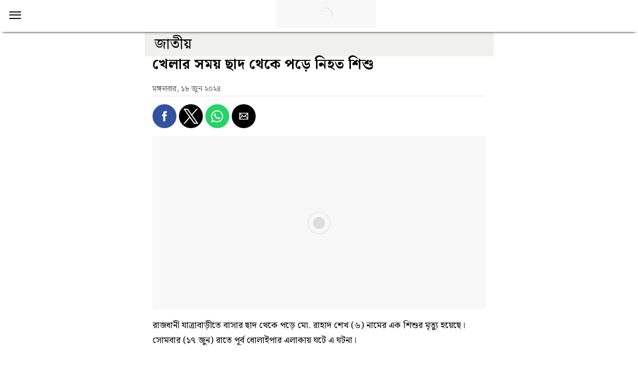

--- FILE ---
content_type: text/html; charset=UTF-8
request_url: https://www.jagonews24.com/amp/949790
body_size: 12536
content:
<!doctype html>
<html ⚡="">
<head>
	<meta charset="utf-8">
	<title>খেলার সময় ছাদ থেকে পড়ে নিহত শিশু</title>
	<link rel="canonical" href="https://www.jagonews24.com/national/news/949790">
	<meta name="viewport" content="width=device-width,minimum-scale=1,initial-scale=1">
	
	<meta name="description" content="রাজধানী যাত্রাবাড়ীতে বাসার ছাদ থেকে পড়ে মো. রাহাদ শেখ (৬) নামের এক শিশুর মৃত্যু হয়েছে। সোমবার (১৭ জুন) রাতে পূর্ব..."/>
	
	<!-- Schema.org markup for Google+ -->
	<meta itemprop="name" content="খেলার সময় ছাদ থেকে পড়ে নিহত শিশু">
	<meta itemprop="description" content="রাজধানী যাত্রাবাড়ীতে বাসার ছাদ থেকে পড়ে মো. রাহাদ শেখ (৬) নামের এক শিশুর মৃত্যু হয়েছে। সোমবার (১৭ জুন) রাতে পূর্ব...">
	
		
	<meta itemprop="image" content="https://cdn.jagonews24.com/media/imgAllNew/SM/2023March/dmc-20240618014833.jpg">
	
	<!-- Twitter Card data -->
	<meta name="twitter:card" content="summary_large_image">
	<meta name="twitter:site" content="@jagonews24">
	
	<meta name="twitter:title" content="খেলার সময় ছাদ থেকে পড়ে নিহত শিশু">
	<meta name="twitter:description" content="রাজধানী যাত্রাবাড়ীতে বাসার ছাদ থেকে পড়ে মো. রাহাদ শেখ (৬) নামের এক শিশুর মৃত্যু হয়েছে। সোমবার (১৭ জুন) রাতে পূর্ব...">
	<meta name="twitter:image" content="https://cdn.jagonews24.com/media/imgAllNew/BG/2023March/dmc-20240618014833.jpg">
	<meta name="twitter:image:alt" content="খেলার সময় ছাদ থেকে পড়ে নিহত শিশু">
	
	<!-- Open Graph data -->
	<meta property="fb:app_id" content="1186153274812460"/>
	<meta property="og:title" content="খেলার সময় ছাদ থেকে পড়ে নিহত শিশু"/>
	<meta property="og:type" content="article"/>
	<meta property="og:image" content="https://cdn.jagonews24.com/media/imgAllNew/BG/2023March/dmc-20240618014833.jpg"/>
	<meta property="og:url" content="https://www.jagonews24.com/national/news/949790"/>
	<meta property="og:description" content="রাজধানী যাত্রাবাড়ীতে বাসার ছাদ থেকে পড়ে মো. রাহাদ শেখ (৬) নামের এক শিশুর মৃত্যু হয়েছে। সোমবার (১৭ জুন) রাতে পূর্ব..."/>
	<meta property="og:site_name" content="https://wwww.jagonews24.com"/>
	<!--	<meta property="article:published_time" content="2017-01-27T20:33:24.587Z" />-->
	<!--	<meta property="article:modified_time" content="2017-01-27T20:33:24.587Z" />-->
	<link rel="shortcut icon" type="image/x-icon" href="https://cdn.jagonews24.com/media/common/jagonews24.ico"/>
	<link href="https://fonts.googleapis.com/css2?family=Noto+Serif+Bengali:wght@100..900&display=swap" rel="stylesheet">
	<meta name="mobile-web-app-capable" content="yes">
	<meta name="theme-color" content="#999999">
	<meta name="application-name" content="jagonews24.com">
	
	<meta name="apple-mobile-web-app-capable" content="yes">
	<meta name="apple-mobile-web-app-status-bar-style" content="black">
	<meta name="apple-mobile-web-app-title" content="jagonews24.com">
	
	<script async="" src="https://cdn.ampproject.org/v0.js"></script>
	
	
	<style amp-boilerplate="">body {
			-webkit-animation: -amp-start 8s steps(1, end) 0s 1 normal both;
			-moz-animation: -amp-start 8s steps(1, end) 0s 1 normal both;
			-ms-animation: -amp-start 8s steps(1, end) 0s 1 normal both;
			animation: -amp-start 8s steps(1, end) 0s 1 normal both
		}
		
		@-webkit-keyframes -amp-start {
			from {
				visibility: hidden
			}
			to {
				visibility: visible
			}
		}
		
		@-moz-keyframes -amp-start {
			from {
				visibility: hidden
			}
			to {
				visibility: visible
			}
		}
		
		@-ms-keyframes -amp-start {
			from {
				visibility: hidden
			}
			to {
				visibility: visible
			}
		}
		
		@-o-keyframes -amp-start {
			from {
				visibility: hidden
			}
			to {
				visibility: visible
			}
		}
		
		@keyframes -amp-start {
			from {
				visibility: hidden
			}
			to {
				visibility: visible
			}
		}</style>
	<noscript>
		<style amp-boilerplate="">body {
				-webkit-animation: none;
				-moz-animation: none;
				-ms-animation: none;
				animation: none
			}</style>
	</noscript>
	
	
	
	<script custom-element="amp-sidebar" src="https://cdn.ampproject.org/v0/amp-sidebar-0.1.js" async=""></script>
	<script custom-element="amp-accordion" src="https://cdn.ampproject.org/v0/amp-accordion-0.1.js" async=""></script>
	
	<script async custom-element="amp-social-share" src="https://cdn.ampproject.org/v0/amp-social-share-0.1.js"></script>
	<script async custom-element="amp-ad" src="https://cdn.ampproject.org/v0/amp-ad-0.1.js"></script>
	<script async custom-element="amp-sticky-ad" src="https://cdn.ampproject.org/v0/amp-sticky-ad-1.0.js"></script>
	<script async custom-element="amp-analytics" src="https://cdn.ampproject.org/v0/amp-analytics-0.1.js"></script>
	
	<script async custom-element="amp-iframe" src="https://cdn.ampproject.org/v0/amp-iframe-0.1.js"></script>

	
	
	
	<script type="application/ld+json">
	{
		"@context": "https://schema.org",
		"@type": "NewsArticle",
		"url" : "https://www.jagonews24.com/national/news/949790",
		"articleBody" : "রাজধানী যাত্রাবাড়ীতে বাসার ছাদ থেকে পড়ে মো. রাহাদ শেখ (৬) নামের এক শিশুর মৃত্যু হয়েছে। সোমবার (১৭ জুন) রাতে পূর্ব ধোলাইপার এলাকায় ঘটে এ ঘটনা।
নিহত শিশুর বাবা মো. রনি শেখ বলেন, রাতে আমার ছেলে বাসার ছাদে খেলার সময় হঠাৎ নিচে পড়ে যায়। আমরা দ্রুত তাকে উদ্ধার করে ঢাকা মেডিকেলে নিয়ে গেলে চিকিৎসক মৃত ঘোষণা করেন।
ঢাকা মেডিকেল কলেজ হাসপাতাল পুলিশ ক্যাম্পের ইনচার্জ (পরিদর্শক) মো. বাচ্চু মিয়া মৃত্যুর বিষয়টি নিশ্চিত করে জানান, মরদেহ হাসপাতালে মর্গে রাখা হয়েছে। বিষয়টি জানানো হয়েছে সংশ্লিষ্ট থানাকে।
কাজী আল আমিন/জেডএইচ",
		"articleSection" : "জাতীয়",
		"keywords" : "ঢামেক,মৃত্যু,ঢাকা",
		"mainEntityOfPage":{
			"@type":"WebPage",
			"name" : "খেলার সময় ছাদ থেকে পড়ে নিহত শিশু",
			"@id":"https://www.jagonews24.com/national/news/949790"
		},
		"headline": "খেলার সময় ছাদ থেকে পড়ে নিহত শিশু",
		"image": {
			"@type": "ImageObject",
			"url": "https://cdn.jagonews24.com/media/imgAllNew/BG/2023March/dmc-20240618014833.jpg",
			"height": 750,
			"width": 390
		},
		"datePublished": "01:48 AM, 18 June 2024, Tuesday",
		"dateModified": "01:48 AM, 18 June 2024, Tuesday",
		"author": {
			"@type": "Person",
			"name": "ঢামেক প্রতিবেদক"
		},
		"publisher": {
			"@type": "Organization",
			"name": "jagonews24.com",
			"logo": {
				"@type": "ImageObject",
				"url": "https://cdn.jagonews24.com/media/common/Jago-News-logo.jpg",
				"width": 350,
				"height": 60
			}
		},
		"description": "রাজধানী যাত্রাবাড়ীতে বাসার ছাদ থেকে পড়ে মো. রাহাদ শেখ (৬) নামের এক শিশুর মৃত্যু হয়েছে। সোমবার (১৭ জুন) রাতে পূর্ব..."
	}
	
	
	
	
	</script>
	<script type="application/ld+json">
	{
		"@context": "https://schema.org",
		"@type": "Organization",
		"url": "https://www.jagonews24.com",
		"logo": "https://cdn.jagonews24.com/media/common/Jago-News-logo.jpg",
		"contactPoint" : [
			{
				"@type" : "ContactPoint",
				"telephone" : "+88029842689",
				"email" : "info@jagonews24.com",
				"contactType" : "customer service"
			}
		],
		"sameAs" : [
			"https://www.facebook.com/jagonews24",
			"https://twitter.com/jagonews24",
			"https://www.youtube.com/jagonews24",
			"https://play.google.com/store/apps/details?id=com.jagonews24.android",
			"https://www.microsoft.com/en-us/store/apps/jagonews24com/9nblggh6czq6",
			"https://itunes.apple.com/us/app/jagonews24.com/id1047514259?ls=1&mt=8",
			"https://www.jagonews24.com/rss/rss.xml"
		]
	}
	
	
	
	
	</script>
	<script type="application/ld+json">
	{
		"@context": "https://schema.org",
		"@type": "ImageObject",
		"url": "https://cdn.jagonews24.com/media/imgAllNew/BG/2023March/dmc-20240618014833.jpg",
		"height": 750,
		"width": 390
	}
	
	
	
	
	</script>
	<script type="application/ld+json">
	{
		"@context":"http://schema.org",
		"@type":"BreadcrumbList",
		"itemListElement":[
			{
				"@type":"ListItem",
				"position":1,
				"item":{
					"@id":"https://www.jagonews24.com/",
					"name":"Home"
				}
			},
			{
				"@type":"ListItem",
				"position":2,
				"item":{
					"@id":"https://www.jagonews24.com/national",
					"name":"জাতীয়"
				}
			},
			{
				"@type":"ListItem",
				"position":3,
				"item":{
					"name" : "খেলার সময় ছাদ থেকে পড়ে নিহত শিশু",
					"@id":"https://www.jagonews24.com/national/news/949790"
				}
			}
		]
	}
	
	
	
	
	</script>
	
	<style amp-custom>
		
      /* solimanLipi */
		@font-face {
			font-family: Noto Serif Bengali;
			font-style: normal;
			font-weight: 400;
			font-display: swap
			/*font-family: SolaimanLipi;
			src: url("https://cdn.jagonews24.com/common/fonts/solaimanlipi_20-04-07.eot");
			src: url("https://cdn.jagonews24.com/common/fonts/solaimanlipi_20-04-07.eot") format('embedded-opentype'),
			url("https://cdn.jagonews24.com/common/fonts/solaimanlipi_20-04-07.woff") format('woff'),
			url("https://cdn.jagonews24.com/common/fonts/solaimanlipi_20-04-07.ttf") format('truetype'),
			url("https://cdn.jagonews24.com/common/fonts/solaimanlipi_20-04-07.svg") format('svg');*/
			/*src: url('https://s3-ap-southeast-1.amazonaws.com/images.jagonews24/common/fonts/solaimanlipi_20-04-07.eot');*/
			/*src: url('https://s3-ap-southeast-1.amazonaws.com/images.jagonews24/common/fonts/solaimanlipi_20-04-07.eot') format('embedded-opentype'),*/
			/*url('https://s3-ap-southeast-1.amazonaws.com/images.jagonews24/common/fonts/solaimanlipi_20-04-07.woff') format('woff'),*/
			/*url('https://s3-ap-southeast-1.amazonaws.com/images.jagonews24/common/fonts/solaimanlipi_20-04-07.ttf') format('truetype'),*/
			/*url('https://s3-ap-southeast-1.amazonaws.com/images.jagonews24/common/fonts/solaimanlipi_20-04-07.svg') format('svg');*/
		}
		
		/*! normalize.css v5.0.0 | MIT License | github.com/necolas/normalize.css */
		html {
			/* font-family: SolaimanLipi, sans-serif; */
			font-family: "Noto Serif Bengali", serif;
			line-height: 1.15;
			-ms-text-size-adjust: 100%;
			-webkit-text-size-adjust: 100%
		}
		
		body {
			margin: 0
		}
		
		article, aside, footer, header, nav, section {
			display: block
		}
		
		h1 {
			font-size: 2em;
			margin: .67em 0
		}
		
		figcaption, figure, main {
			display: block
		}
		
		figure {
			margin: 1em 40px
		}
		
		hr {
			box-sizing: content-box;
			height: 0;
			overflow: visible
		}
		
		pre {
			font-family: monospace, monospace;
			font-size: 1em
		}
		
		a {
			background-color: transparent;
			-webkit-text-decoration-skip: objects
		}
		
		a:active, a:hover {
			outline-width: 0
		}
		
		abbr[title] {
			border-bottom: none;
			text-decoration: underline;
			text-decoration: underline dotted
		}
		
		b, strong {
			font-weight: inherit;
			font-weight: bolder
		}
		
		code, kbd, samp {
			font-family: monospace, monospace;
			font-size: 1em
		}
		
		dfn {
			font-style: italic
		}
		
		mark {
			background-color: #ff0;
			color: #000
		}
		
		small {
			font-size: 80%
		}
		
		sub, sup {
			font-size: 75%;
			line-height: 0;
			position: relative;
			vertical-align: baseline
		}
		
		sub {
			bottom: -.25em
		}
		
		sup {
			top: -.5em
		}
		
		audio, video {
			display: inline-block
		}
		
		audio:not([controls]) {
			display: none;
			height: 0
		}
		
		img {
			border-style: none
		}
		
		svg:not(:root) {
			overflow: hidden
		}
		
		button, input, optgroup, select, textarea {
			font-family: sans-serif;
			font-size: 100%;
			line-height: 1.15;
			margin: 0
		}
		
		button, input {
			overflow: visible
		}
		
		button, select {
			text-transform: none
		}
		
		[type=reset], [type=submit], button, html [type=button] {
			-webkit-appearance: button
		}
		
		[type=button]::-moz-focus-inner, [type=reset]::-moz-focus-inner, [type=submit]::-moz-focus-inner, button::-moz-focus-inner {
			border-style: none;
			padding: 0
		}
		
		[type=button]:-moz-focusring, [type=reset]:-moz-focusring, [type=submit]:-moz-focusring, button:-moz-focusring {
			outline: 1px dotted ButtonText
		}
		
		fieldset {
			border: 1px solid silver;
			margin: 0 2px;
			padding: .35em .625em .75em
		}
		
		legend {
			box-sizing: border-box;
			color: inherit;
			display: table;
			max-width: 100%;
			padding: 0;
			white-space: normal
		}
		
		progress {
			display: inline-block;
			vertical-align: baseline
		}
		
		textarea {
			overflow: auto
		}
		
		[type=checkbox], [type=radio] {
			box-sizing: border-box;
			padding: 0
		}
		
		[type=number]::-webkit-inner-spin-button, [type=number]::-webkit-outer-spin-button {
			height: auto
		}
		
		[type=search] {
			-webkit-appearance: textfield;
			outline-offset: -2px
		}
		
		[type=search]::-webkit-search-cancel-button, [type=search]::-webkit-search-decoration {
			-webkit-appearance: none
		}
		
		::-webkit-file-upload-button {
			-webkit-appearance: button;
			font: inherit
		}
		
		details, menu {
			display: block
		}
		
		summary {
			display: list-item
		}
		
		canvas {
			display: inline-block
		}
		
		[hidden], template {
			display: none
		}
		
		.h1 {
			font-size: 3rem
		}
		
		.h2 {
			font-size: 2rem
		}
		
		.h3 {
			font-size: 1.5rem
		}
		
		.h4 {
			font-size: 1.125rem
		}
		
		.h5 {
			font-size: .875rem
		}
		
		.h6 {
			font-size: .75rem
		}
		
		.font-family-inherit {
			font-family: inherit
		}
		
		.font-size-inherit {
			font-size: inherit
		}
		
		.text-decoration-none {
			text-decoration: none
		}
		
		.bold {
			font-weight: 700
		}
		
		.regular {
			font-weight: 400
		}
		
		.italic {
			font-style: italic
		}
		
		.caps {
			text-transform: uppercase;
			letter-spacing: .2em
		}
		
		.left-align {
			text-align: left
		}
		
		.center {
			text-align: center
		}
		
		.right-align {
			text-align: right
		}
		
		.justify {
			text-align: justify
		}
		
		.nowrap {
			white-space: nowrap
		}
		
		.break-word {
			word-wrap: break-word
		}
		
		.line-height-1 {
			line-height: 1rem
		}
		
		.line-height-2 {
			line-height: 1.125rem
		}
		
		.line-height-3 {
			line-height: 1.5rem
		}
		
		.line-height-4 {
			line-height: 2rem
		}
		
		.list-style-none {
			list-style: none
		}
		
		.underline {
			text-decoration: underline
		}
		
		.truncate {
			max-width: 100%;
			overflow: hidden;
			text-overflow: ellipsis;
			white-space: nowrap
		}
		
		.list-reset {
			list-style: none;
			padding-left: 0
		}
		
		.inline {
			display: inline
		}
		
		.block {
			display: block
		}
		
		.inline-block {
			display: inline-block
		}
		
		.table {
			display: table
		}
		
		.table-cell {
			display: table-cell
		}
		
		.overflow-hidden {
			overflow: hidden
		}
		
		.overflow-scroll {
			overflow: scroll
		}
		
		.overflow-auto {
			overflow: auto
		}
		
		.clearfix:after, .clearfix:before {
			content: " ";
			display: table
		}
		
		.clearfix:after {
			clear: both
		}
		
		.left {
			float: left
		}
		
		.right {
			float: right
		}
		
		.fit {
			max-width: 100%
		}
		
		.max-width-1 {
			max-width: 24rem
		}
		
		.max-width-2 {
			max-width: 32rem
		}
		
		.max-width-3 {
			max-width: 48rem
		}
		
		.max-width-4 {
			max-width: 64rem
		}
		
		.border-box {
			box-sizing: border-box
		}
		
		.align-baseline {
			vertical-align: baseline
		}
		
		.align-top {
			vertical-align: top
		}
		
		.align-middle {
			vertical-align: middle
		}
		
		.align-bottom {
			vertical-align: bottom
		}
		
		.m0 {
			margin: 0
		}
		
		.mt0 {
			margin-top: 0
		}
		
		.mr0 {
			margin-right: 0
		}
		
		.mb0 {
			margin-bottom: 0
		}
		
		.ml0, .mx0 {
			margin-left: 0
		}
		
		.mx0 {
			margin-right: 0
		}
		
		.my0 {
			margin-top: 0;
			margin-bottom: 0
		}
		
		.m1 {
			margin: .5rem
		}
		
		.mt1 {
			margin-top: .5rem
		}
		
		.mr1 {
			margin-right: .5rem
		}
		
		.mb1 {
			margin-bottom: .5rem
		}
		
		.ml1, .mx1 {
			margin-left: .5rem
		}
		
		.mx1 {
			margin-right: .5rem
		}
		
		.my1 {
			margin-top: .5rem;
			margin-bottom: .5rem
		}
		
		.m2 {
			margin: 1rem
		}
		
		.mt2 {
			margin-top: 1rem
		}
		
		.mr2 {
			margin-right: 1rem
		}
		
		.mb2 {
			margin-bottom: 1rem
		}
		
		.ml2, .mx2 {
			margin-left: 1rem
		}
		
		.mx2 {
			margin-right: 1rem
		}
		
		.my2 {
			margin-top: 1rem;
			margin-bottom: 1rem
		}
		
		.m3 {
			margin: 1.5rem
		}
		
		.mt3 {
			margin-top: 1.5rem
		}
		
		.mr3 {
			margin-right: 1.5rem
		}
		
		.mb3 {
			margin-bottom: 1.5rem
		}
		
		.ml3, .mx3 {
			margin-left: 1.5rem
		}
		
		.mx3 {
			margin-right: 1.5rem
		}
		
		.my3 {
			margin-top: 1.5rem;
			margin-bottom: 1.5rem
		}
		
		.m4 {
			margin: 2rem
		}
		
		.mt4 {
			margin-top: 2rem
		}
		
		.mr4 {
			margin-right: 2rem
		}
		
		.mb4 {
			margin-bottom: 2rem
		}
		
		.ml4, .mx4 {
			margin-left: 2rem
		}
		
		.mx4 {
			margin-right: 2rem
		}
		
		.my4 {
			margin-top: 2rem;
			margin-bottom: 2rem
		}
		
		.mxn1 {
			margin-left: -.5rem;
			margin-right: -.5rem
		}
		
		.mxn2 {
			margin-left: -1rem;
			margin-right: -1rem
		}
		
		.mxn3 {
			margin-left: -1.5rem;
			margin-right: -1.5rem
		}
		
		.mxn4 {
			margin-left: -2rem;
			margin-right: -2rem
		}
		
		.ml-auto {
			margin-left: auto
		}
		
		.mr-auto, .mx-auto {
			margin-right: auto
		}
		
		.mx-auto {
			margin-left: auto
		}
		
		.p0 {
			padding: 0
		}
		
		.pt0 {
			padding-top: 0
		}
		
		.pr0 {
			padding-right: 0
		}
		
		.pb0 {
			padding-bottom: 0
		}
		
		.pl0, .px0 {
			padding-left: 0
		}
		
		.px0 {
			padding-right: 0
		}
		
		.py0 {
			padding-top: 0;
			padding-bottom: 0
		}
		
		.p1 {
			padding: .5rem
		}
		
		.pt1 {
			padding-top: .5rem
		}
		
		.pr1 {
			padding-right: .5rem
		}
		
		.pb1 {
			padding-bottom: .5rem
		}
		
		.pl1 {
			padding-left: .5rem
		}
		
		.py1 {
			padding-top: .5rem;
			padding-bottom: .5rem
		}
		
		.px1 {
			padding-left: .5rem;
			padding-right: .5rem
		}
		
		.p2 {
			padding: 1rem
		}
		
		.pt2 {
			padding-top: 1rem
		}
		
		.pr2 {
			padding-right: 1rem
		}
		
		.pb2 {
			padding-bottom: 1rem
		}
		
		.pl2 {
			padding-left: 1rem
		}
		
		.py2 {
			padding-top: 1rem;
			padding-bottom: 1rem
		}
		
		.px2 {
			padding-left: 1rem;
			padding-right: 1rem
		}
		
		.p3 {
			padding: 1.5rem
		}
		
		.pt3 {
			padding-top: 1.5rem
		}
		
		.pr3 {
			padding-right: 1.5rem
		}
		
		.pb3 {
			padding-bottom: 1.5rem
		}
		
		.pl3 {
			padding-left: 1.5rem
		}
		
		.py3 {
			padding-top: 1.5rem;
			padding-bottom: 1.5rem
		}
		
		.px3 {
			padding-left: 1.5rem;
			padding-right: 1.5rem
		}
		
		.p4 {
			padding: 2rem
		}
		
		.pt4 {
			padding-top: 2rem
		}
		
		.pr4 {
			padding-right: 2rem
		}
		
		.pb4 {
			padding-bottom: 2rem
		}
		
		.pl4 {
			padding-left: 2rem
		}
		
		.py4 {
			padding-top: 2rem;
			padding-bottom: 2rem
		}
		
		.px4 {
			padding-left: 2rem;
			padding-right: 2rem
		}
		
		.col {
			float: left
		}
		
		.col, .col-right {
			box-sizing: border-box
		}
		
		.col-right {
			float: right
		}
		
		.col-1 {
			width: 8.33333%
		}
		
		.col-2 {
			width: 16.66667%
		}
		
		.col-3 {
			width: 25%
		}
		
		.col-4 {
			width: 33.33333%
		}
		
		.col-5 {
			width: 41.66667%
		}
		
		.col-6 {
			width: 50%
		}
		
		.col-7 {
			width: 58.33333%
		}
		
		.col-8 {
			width: 66.66667%
		}
		
		.col-9 {
			width: 75%
		}
		
		.col-10 {
			width: 83.33333%
		}
		
		.col-11 {
			width: 91.66667%
		}
		
		.col-12 {
			width: 100%
		}
		
		@media (min-width: 40.06rem) {
			.sm-col {
				float: left;
				box-sizing: border-box
			}
			
			.sm-col-right {
				float: right;
				box-sizing: border-box
			}
			
			.sm-col-1 {
				width: 8.33333%
			}
			
			.sm-col-2 {
				width: 16.66667%
			}
			
			.sm-col-3 {
				width: 25%
			}
			
			.sm-col-4 {
				width: 33.33333%
			}
			
			.sm-col-5 {
				width: 41.66667%
			}
			
			.sm-col-6 {
				width: 50%
			}
			
			.sm-col-7 {
				width: 58.33333%
			}
			
			.sm-col-8 {
				width: 66.66667%
			}
			
			.sm-col-9 {
				width: 75%
			}
			
			.sm-col-10 {
				width: 83.33333%
			}
			
			.sm-col-11 {
				width: 91.66667%
			}
			
			.sm-col-12 {
				width: 100%
			}
		}
		
		@media (min-width: 52.06rem) {
			.md-col {
				float: left;
				box-sizing: border-box
			}
			
			.md-col-right {
				float: right;
				box-sizing: border-box
			}
			
			.md-col-1 {
				width: 8.33333%
			}
			
			.md-col-2 {
				width: 16.66667%
			}
			
			.md-col-3 {
				width: 25%
			}
			
			.md-col-4 {
				width: 33.33333%
			}
			
			.md-col-5 {
				width: 41.66667%
			}
			
			.md-col-6 {
				width: 50%
			}
			
			.md-col-7 {
				width: 58.33333%
			}
			
			.md-col-8 {
				width: 66.66667%
			}
			
			.md-col-9 {
				width: 75%
			}
			
			.md-col-10 {
				width: 83.33333%
			}
			
			.md-col-11 {
				width: 91.66667%
			}
			
			.md-col-12 {
				width: 100%
			}
		}
		
		@media (min-width: 64.06rem) {
			.lg-col {
				float: left;
				box-sizing: border-box
			}
			
			.lg-col-right {
				float: right;
				box-sizing: border-box
			}
			
			.lg-col-1 {
				width: 8.33333%
			}
			
			.lg-col-2 {
				width: 16.66667%
			}
			
			.lg-col-3 {
				width: 25%
			}
			
			.lg-col-4 {
				width: 33.33333%
			}
			
			.lg-col-5 {
				width: 41.66667%
			}
			
			.lg-col-6 {
				width: 50%
			}
			
			.lg-col-7 {
				width: 58.33333%
			}
			
			.lg-col-8 {
				width: 66.66667%
			}
			
			.lg-col-9 {
				width: 75%
			}
			
			.lg-col-10 {
				width: 83.33333%
			}
			
			.lg-col-11 {
				width: 91.66667%
			}
			
			.lg-col-12 {
				width: 100%
			}
		}
		
		.flex {
			display: -webkit-box;
			display: -ms-flexbox;
			display: flex
		}
		
		@media (min-width: 40.06rem) {
			.sm-flex {
				display: -webkit-box;
				display: -ms-flexbox;
				display: flex
			}
		}
		
		@media (min-width: 52.06rem) {
			.md-flex {
				display: -webkit-box;
				display: -ms-flexbox;
				display: flex
			}
		}
		
		@media (min-width: 64.06rem) {
			.lg-flex {
				display: -webkit-box;
				display: -ms-flexbox;
				display: flex
			}
		}
		
		.flex-column {
			-webkit-box-orient: vertical;
			-webkit-box-direction: normal;
			-ms-flex-direction: column;
			flex-direction: column
		}
		
		.flex-wrap {
			-ms-flex-wrap: wrap;
			flex-wrap: wrap
		}
		
		.items-start {
			-webkit-box-align: start;
			-ms-flex-align: start;
			align-items: flex-start
		}
		
		.items-end {
			-webkit-box-align: end;
			-ms-flex-align: end;
			align-items: flex-end
		}
		
		.items-center {
			-webkit-box-align: center;
			-ms-flex-align: center;
			align-items: center
		}
		
		.items-baseline {
			-webkit-box-align: baseline;
			-ms-flex-align: baseline;
			align-items: baseline
		}
		
		.items-stretch {
			-webkit-box-align: stretch;
			-ms-flex-align: stretch;
			align-items: stretch
		}
		
		.self-start {
			-ms-flex-item-align: start;
			align-self: flex-start
		}
		
		.self-end {
			-ms-flex-item-align: end;
			align-self: flex-end
		}
		
		.self-center {
			-ms-flex-item-align: center;
			-ms-grid-row-align: center;
			align-self: center
		}
		
		.self-baseline {
			-ms-flex-item-align: baseline;
			align-self: baseline
		}
		
		.self-stretch {
			-ms-flex-item-align: stretch;
			-ms-grid-row-align: stretch;
			align-self: stretch
		}
		
		.justify-start {
			-webkit-box-pack: start;
			-ms-flex-pack: start;
			justify-content: flex-start
		}
		
		.justify-end {
			-webkit-box-pack: end;
			-ms-flex-pack: end;
			justify-content: flex-end
		}
		
		.justify-center {
			-webkit-box-pack: center;
			-ms-flex-pack: center;
			justify-content: center
		}
		
		.justify-between {
			-webkit-box-pack: justify;
			-ms-flex-pack: justify;
			justify-content: space-between
		}
		
		.justify-around {
			-ms-flex-pack: distribute;
			justify-content: space-around
		}
		
		.content-start {
			-ms-flex-line-pack: start;
			align-content: flex-start
		}
		
		.content-end {
			-ms-flex-line-pack: end;
			align-content: flex-end
		}
		
		.content-center {
			-ms-flex-line-pack: center;
			align-content: center
		}
		
		.content-between {
			-ms-flex-line-pack: justify;
			align-content: space-between
		}
		
		.content-around {
			-ms-flex-line-pack: distribute;
			align-content: space-around
		}
		
		.content-stretch {
			-ms-flex-line-pack: stretch;
			align-content: stretch
		}
		
		.flex-auto {
			-webkit-box-flex: 1;
			-ms-flex: 1 1 auto;
			flex: 1 1 auto;
			min-width: 0;
			min-height: 0
		}
		
		.flex-none {
			-webkit-box-flex: 0;
			-ms-flex: none;
			flex: none
		}
		
		.order-0 {
			-webkit-box-ordinal-group: 1;
			-ms-flex-order: 0;
			order: 0
		}
		
		.order-1 {
			-webkit-box-ordinal-group: 2;
			-ms-flex-order: 1;
			order: 1
		}
		
		.order-2 {
			-webkit-box-ordinal-group: 3;
			-ms-flex-order: 2;
			order: 2
		}
		
		.order-3 {
			-webkit-box-ordinal-group: 4;
			-ms-flex-order: 3;
			order: 3
		}
		
		.order-last {
			-webkit-box-ordinal-group: 100000;
			-ms-flex-order: 99999;
			order: 99999
		}
		
		.relative {
			position: relative
		}
		
		.absolute {
			position: absolute
		}
		
		.fixed {
			position: fixed
		}
		
		.top-0 {
			top: 0
		}
		
		.right-0 {
			right: 0
		}
		
		.bottom-0 {
			bottom: 0
		}
		
		.left-0 {
			left: 0
		}
		
		.z1 {
			z-index: 1
		}
		
		.z2 {
			z-index: 2
		}
		
		.z3 {
			z-index: 3
		}
		
		.z4 {
			z-index: 4
		}
		
		.border {
			border-style: solid;
			border-width: 1px
		}
		
		.border-top {
			border-top-style: solid;
			border-top-width: 1px
		}
		
		.border-right {
			border-right-style: solid;
			border-right-width: 1px
		}
		
		.border-bottom {
			border-bottom-style: solid;
			border-bottom-width: 1px
		}
		
		.border-left {
			border-left-style: solid;
			border-left-width: 1px
		}
		
		.border-none {
			border: 0
		}
		
		.rounded {
			border-radius: 100%
		}
		
		.circle {
			border-radius: 50%
		}
		
		.rounded-top {
			border-radius: 3px 3px 0 0
		}
		
		.rounded-right {
			border-radius: 0 3px 3px 0
		}
		
		.rounded-bottom {
			border-radius: 0 0 3px 3px
		}
		
		.rounded-left {
			border-radius: 3px 0 0 3px
		}
		
		.not-rounded {
			border-radius: 0
		}
		
		.hide {
			position: absolute;
			height: 1px;
			width: 1px;
			overflow: hidden;
			clip: rect(1px, 1px, 1px, 1px)
		}
		
		@media (max-width: 40rem) {
			.xs-hide {
				display: none
			}
		}
		
		@media (min-width: 40.06rem) and (max-width: 52rem) {
			.sm-hide {
				display: none
			}
		}
		
		@media (min-width: 52.06rem) and (max-width: 64rem) {
			.md-hide {
				display: none
			}
		}
		
		@media (min-width: 64.06rem) {
			.lg-hide {
				display: none
			}
		}
		
		.display-none {
			display: none
		}
		
		* {
			box-sizing: border-box
		}
		
		body {
			background: #fff;
			/* font-family: -apple-system, SolaimanLipi, 'Poppins', sans-serif, BlinkMacSystemFont, Segoe UI, Roboto, Oxygen, Ubuntu, Cantarell, Fira Sans, Droid Sans, Helvetica Neue, Arial, sans-serif; */
			font-family: "Noto Serif Bengali", serif;
			min-width: 315px;
			overflow-x: hidden;
			font-smooth: always;
			-webkit-font-smoothing: antialiased
		}
		
		main {
			max-width: 700px;
			margin: 0 auto
		}
		
		.ampstart-accent {
			color: #003f93
		}
		
		#content:target {
			margin-top: calc(0px - 3.5rem);
			padding-top: 3.5rem
		}
		
		.ampstart-title-lg {
			font-size: 3rem;
			line-height: 3.5rem;
			letter-spacing: .06rem
		}
		
		.ampstart-title-md {
			font-size: 2rem;
			line-height: 2.5rem;
			letter-spacing: .06rem
		}
		
		.ampstart-title-sm {
			font-size: 1.5rem;
			line-height: 2rem;
			letter-spacing: .06rem
		}
		
		.ampstart-subtitle, body {
			line-height: 1.7rem;
			letter-spacing: normal
		}
		
		.ampstart-subtitle, body {
			line-height: 1.7rem;
			letter-spacing: normal
		}
		
		.ampstart-subtitle {
			color: #000;
			font-size: 30px;
			background: #f0f0ed;
			padding: 20px 20px 10px 20px;
		}
		
		.ampstart-byline, .ampstart-caption, .ampstart-hint, .ampstart-label {
			font-size: .875rem;
			color: #4f4f4f;
			line-height: 1.125rem;
			letter-spacing: .06rem
		}
		
		.ampstart-label {
			text-transform: uppercase
		}
		
		.ampstart-footer, .ampstart-small-text {
			font-size: .75rem;
			line-height: 1rem;
			letter-spacing: .06rem
		}
		
		.ampstart-card {
			box-shadow: 0 1px 1px 0 rgba(0, 0, 0, .14), 0 1px 1px -1px rgba(0, 0, 0, .14), 0 1px 5px 0 rgba(0, 0, 0, .12)
		}
		
		.h1, h1 {
			font-size: 3rem;
			line-height: 3.5rem
		}
		
		.h2, h2 {
			font-size: 2rem;
			line-height: 2.5rem
		}
		
		.h3, h3 {
			font-size: 1.5rem;
			line-height: 2rem
		}
		
		.h4, h4 {
			font-size: 1.125rem;
			line-height: 1.5rem
		}
		
		.h5, h5 {
			font-size: .875rem;
			line-height: 1.125rem
		}
		
		.h6, h6 {
			font-size: .75rem;
			line-height: 1rem
		}
		
		h1, h2, h3, h4, h5, h6 {
			margin: 0;
			padding: 0;
			font-weight: 400;
			letter-spacing: .06rem
		}
		
		a, a:active, a:visited {
			color: inherit
		}
		
		.ampstart-btn {
			font-family: inherit;
			font-weight: inherit;
			font-size: 1rem;
			line-height: 1.125rem;
			padding: .7em .8em;
			text-decoration: none;
			white-space: nowrap;
			word-wrap: normal;
			vertical-align: middle;
			cursor: pointer;
			background-color: #000;
			color: #fff;
			border: 1px solid #fff
		}
		
		.ampstart-btn:visited {
			color: #fff
		}
		
		.ampstart-btn-secondary {
			background-color: #fff;
			color: #000;
			border: 1px solid #000
		}
		
		.ampstart-btn-secondary:visited {
			color: #000
		}
		
		.ampstart-btn:active .ampstart-btn:focus {
			opacity: .8
		}
		
		.ampstart-btn[disabled], .ampstart-btn[disabled]:active, .ampstart-btn[disabled]:focus, .ampstart-btn[disabled]:hover {
			opacity: .5;
			outline: 0;
			cursor: default
		}
		
		.ampstart-dropcap:first-letter {
			color: #000;
			font-size: 3rem;
			font-weight: 700;
			float: left;
			overflow: hidden;
			line-height: 3rem;
			margin-left: 0;
			margin-right: .5rem
		}
		
		.ampstart-initialcap {
			padding-top: 1rem;
			margin-top: 1.5rem
		}
		
		.ampstart-initialcap:first-letter {
			color: #000;
			font-size: 3rem;
			font-weight: 700;
			margin-left: -2px
		}
		
		.ampstart-pullquote {
			border: none;
			border-left: 4px solid #000;
			font-size: 1.5rem;
			padding-left: 1.5rem
		}
		
		.ampstart-byline time {
			font-style: normal;
			white-space: nowrap
		}
		
		.amp-carousel-button-next {
			background-image: url('data:image/svg+xml;charset=utf-8,<svg width="18" height="18" viewBox="0 0 34 34" xmlns="http://www.w3.org/2000/svg"><title>Next</title><path d="M25.557 14.7L13.818 2.961 16.8 0l16.8 16.8-16.8 16.8-2.961-2.961L25.557 18.9H0v-4.2z" fill="#FFF" fill-rule="evenodd"/></svg>')
		}
		
		.amp-carousel-button-prev {
			background-image: url('data:image/svg+xml;charset=utf-8,<svg width="18" height="18" viewBox="0 0 34 34" xmlns="http://www.w3.org/2000/svg"><title>Previous</title><path d="M33.6 14.7H8.043L19.782 2.961 16.8 0 0 16.8l16.8 16.8 2.961-2.961L8.043 18.9H33.6z" fill="#FFF" fill-rule="evenodd"/></svg>')
		}
		
		.ampstart-dropdown {
			min-width: 200px
		}
		
		.ampstart-dropdown.absolute {
			z-index: 100
		}
		
		.ampstart-dropdown.absolute > section, .ampstart-dropdown.absolute > section > header {
			height: 100%
		}
		
		.ampstart-dropdown > section > header {
			background-color: #000;
			border: 0;
			color: #fff
		}
		
		.ampstart-dropdown > section > header:after {
			display: inline-block;
			content: "+";
			padding: 0 0 0 1.5rem;
			color: #003f93
		}
		
		.ampstart-dropdown > [expanded] > header:after {
			content: "–"
		}
		
		.absolute .ampstart-dropdown-items {
			z-index: 200
		}
		
		.ampstart-dropdown-item {
			background-color: #000;
			color: #003f93;
			opacity: .9
		}
		
		.ampstart-dropdown-item:active, .ampstart-dropdown-item:hover {
			opacity: 1
		}
		
		.ampstart-footer {
			background-color: #121212;
			color: #999;
			padding-top: 2rem;
			padding-bottom: 2rem;
			text-align: center;
		}
		
		.ampstart-footer .ampstart-icon {
			fill: #000
		}
		
		.ampstart-footer .ampstart-social-follow li:last-child {
			margin-right: 0
		}
		
		.ampstart-image-fullpage-hero {
			color: #fff
		}
		
		.ampstart-fullpage-hero-heading-text, .ampstart-image-fullpage-hero .ampstart-image-credit {
			-webkit-box-decoration-break: clone;
			box-decoration-break: clone;
			background: #000;
			padding: 0 1rem .2rem
		}
		
		.ampstart-image-fullpage-hero > amp-img {
			max-height: calc(100vh - 3.5rem)
		}
		
		.ampstart-image-fullpage-hero > amp-img img {
			-o-object-fit: cover;
			object-fit: cover
		}
		
		.ampstart-fullpage-hero-heading {
			line-height: 3.5rem
		}
		
		.ampstart-fullpage-hero-cta {
			background: transparent
		}
		
		.ampstart-readmore {
			background: -webkit-linear-gradient(bottom, rgba(0, 0, 0, .65), transparent);
			background: linear-gradient(0deg, rgba(0, 0, 0, .65) 0, transparent);
			color: #fff;
			margin-top: 5rem;
			padding-bottom: 3.5rem
		}
		
		.ampstart-readmore:after {
			display: block;
			content: "⌄";
			font-size: 2rem
		}
		
		.ampstart-readmore-text {
			background: #000
		}
		
		@media (min-width: 52.06rem) {
			.ampstart-image-fullpage-hero > amp-img {
				height: 60vh
			}
		}
		
		.ampstart-image-heading {
			color: #fff;
			background: -webkit-linear-gradient(bottom, rgba(0, 0, 0, .65), transparent);
			background: linear-gradient(0deg, rgba(0, 0, 0, .65) 0, transparent)
		}
		
		.ampstart-image-heading > * {
			margin: 0
		}
		
		amp-carousel .ampstart-image-with-heading {
			margin-bottom: 0
		}
		
		.ampstart-image-with-caption figcaption {
			color: #4f4f4f;
			line-height: 1.125rem
		}
		
		amp-carousel .ampstart-image-with-caption {
			margin-bottom: 0
		}
		
		.ampstart-input {
			max-width: 100%;
			width: 300px;
			min-width: 100px;
			font-size: 1rem;
			line-height: 1.5rem
		}
		
		.ampstart-input [disabled], .ampstart-input [disabled] + label {
			opacity: .5
		}
		
		.ampstart-input [disabled]:focus {
			outline: 0
		}
		
		.ampstart-input > input, .ampstart-input > select, .ampstart-input > textarea {
			width: 100%;
			margin-top: 1rem;
			line-height: 1.5rem;
			border: 0;
			border-radius: 0;
			border-bottom: 1px solid #4a4a4a;
			background: none;
			color: #4a4a4a;
			outline: 0
		}
		
		.ampstart-input > label {
			color: #003f93;
			pointer-events: none;
			text-align: left;
			font-size: .875rem;
			line-height: 1rem;
			opacity: 0;
			-webkit-animation: .2s;
			animation: .2s;
			-webkit-animation-timing-function: cubic-bezier(.4, 0, .2, 1);
			animation-timing-function: cubic-bezier(.4, 0, .2, 1);
			-webkit-animation-fill-mode: forwards;
			animation-fill-mode: forwards
		}
		
		.ampstart-input > input:focus, .ampstart-input > select:focus, .ampstart-input > textarea:focus {
			outline: 0
		}
		
		.ampstart-input > input:focus::-webkit-input-placeholder, .ampstart-input > select:focus::-webkit-input-placeholder, .ampstart-input > textarea:focus::-webkit-input-placeholder {
			color: transparent
		}
		
		.ampstart-input > input:focus::-moz-placeholder, .ampstart-input > select:focus::-moz-placeholder, .ampstart-input > textarea:focus::-moz-placeholder {
			color: transparent
		}
		
		.ampstart-input > input:focus:-ms-input-placeholder, .ampstart-input > select:focus:-ms-input-placeholder, .ampstart-input > textarea:focus:-ms-input-placeholder {
			color: transparent
		}
		
		.ampstart-input > input:focus::placeholder, .ampstart-input > select:focus::placeholder, .ampstart-input > textarea:focus::placeholder {
			color: transparent
		}
		
		.ampstart-input > input:not(:placeholder-shown):not([disabled]) + label, .ampstart-input > select:not(:placeholder-shown):not([disabled]) + label, .ampstart-input > textarea:not(:placeholder-shown):not([disabled]) + label {
			opacity: 1
		}
		
		.ampstart-input > input:focus + label, .ampstart-input > select:focus + label, .ampstart-input > textarea:focus + label {
			-webkit-animation-name: a;
			animation-name: a
		}
		
		@-webkit-keyframes a {
			to {
				opacity: 1
			}
		}
		
		@keyframes a {
			to {
				opacity: 1
			}
		}
		
		.ampstart-input > label:after {
			content: "";
			height: 2px;
			position: absolute;
			bottom: 0;
			left: 45%;
			background: #003f93;
			-webkit-transition: .2s;
			transition: .2s;
			-webkit-transition-timing-function: cubic-bezier(.4, 0, .2, 1);
			transition-timing-function: cubic-bezier(.4, 0, .2, 1);
			visibility: hidden;
			width: 10px
		}
		
		.ampstart-input > input:focus + label:after, .ampstart-input > select:focus + label:after, .ampstart-input > textarea:focus + label:after {
			left: 0;
			width: 100%;
			visibility: visible
		}
		
		.ampstart-input > input[type=search] {
			-webkit-appearance: none;
			-moz-appearance: none;
			appearance: none
		}
		
		.ampstart-input > input[type=range] {
			border-bottom: 0
		}
		
		.ampstart-input > input[type=range] + label:after {
			display: none
		}
		
		.ampstart-input > select {
			-webkit-appearance: none;
			-moz-appearance: none;
			appearance: none
		}
		
		.ampstart-input > select + label:before {
			content: "⌄";
			line-height: 1.5rem;
			position: absolute;
			right: 5px;
			zoom: 2;
			top: 0;
			bottom: 0;
			color: #003f93
		}
		
		.ampstart-input-chk, .ampstart-input-radio {
			width: auto;
			color: #4a4a4a
		}
		
		.ampstart-input input[type=checkbox], .ampstart-input input[type=radio] {
			margin-top: 0;
			-webkit-appearance: none;
			-moz-appearance: none;
			appearance: none;
			width: 20px;
			height: 20px;
			border: 1px solid #003f93;
			vertical-align: middle;
			margin-right: .5rem;
			text-align: center
		}
		
		.ampstart-input input[type=radio] {
			border-radius: 20px
		}
		
		.ampstart-input input[type=checkbox]:not([disabled]) + label, .ampstart-input input[type=radio]:not([disabled]) + label {
			pointer-events: auto;
			-webkit-animation: none;
			animation: none;
			vertical-align: middle;
			opacity: 1;
			cursor: pointer
		}
		
		.ampstart-input input[type=checkbox] + label:after, .ampstart-input input[type=radio] + label:after {
			display: none
		}
		
		.ampstart-input input[type=checkbox]:after, .ampstart-input input[type=radio]:after {
			position: absolute;
			top: 0;
			left: 0;
			bottom: 0;
			right: 0;
			content: " ";
			line-height: 1.4rem;
			vertical-align: middle;
			text-align: center;
			background-color: #fff
		}
		
		.ampstart-input input[type=checkbox]:checked:after {
			background-color: #003f93;
			color: #fff;
			content: "✓"
		}
		
		.ampstart-input input[type=radio]:checked {
			background-color: #fff
		}
		
		.ampstart-input input[type=radio]:after {
			top: 3px;
			bottom: 3px;
			left: 3px;
			right: 3px;
			border-radius: 12px
		}
		
		.ampstart-input input[type=radio]:checked:after {
			content: "";
			font-size: 3rem;
			background-color: #003f93
		}
		
		.ampstart-input > label, _:-ms-lang(x) {
			opacity: 1
		}
		
		.ampstart-input > input:-ms-input-placeholder, _:-ms-lang(x) {
			color: transparent
		}
		
		.ampstart-input > input::placeholder, _:-ms-lang(x) {
			color: transparent
		}
		
		.ampstart-input > input::-ms-input-placeholder, _:-ms-lang(x) {
			color: transparent
		}
		
		.ampstart-input > select::-ms-expand {
			display: none
		}
		
		.ampstart-headerbar {
			background-color: #fff;
			color: #000;
			z-index: 999;
			box-shadow: 0 5px 5px -5px #000
		}
		
		.ampstart-headerbar + :not(amp-sidebar), .ampstart-headerbar + amp-sidebar + * {
			margin-top: 3.5rem
		}
		
		.ampstart-headerbar-nav .ampstart-nav-item {
			padding: 0 1rem;
			background: transparent;
			opacity: .8
		}
		
		.ampstart-headerbar-nav {
			line-height: 3.5rem
		}
		
		.ampstart-nav-item:active, .ampstart-nav-item:focus, .ampstart-nav-item:hover {
			opacity: 1
		}
		
		.ampstart-navbar-trigger:focus {
			outline: none
		}
		
		.ampstart-nav a, .ampstart-navbar-trigger, .ampstart-sidebar-faq a {
			cursor: pointer;
			text-decoration: none
		}
		
		.ampstart-nav .ampstart-label {
			color: inherit
		}
		
		.ampstart-headerbar-nav {
			-webkit-box-flex: 1;
			-ms-flex: 1;
			flex: 1
		}
		
		.ampstart-nav-search {
			-webkit-box-flex: 0.5;
			-ms-flex-positive: 0.5;
			flex-grow: 0.5
		}
		
		.ampstart-headerbar .ampstart-nav-search:active, .ampstart-headerbar .ampstart-nav-search:focus, .ampstart-headerbar .ampstart-nav-search:hover {
			box-shadow: none
		}
		
		.ampstart-nav-search > input {
			border: none;
			border-radius: 3px;
			line-height: normal
		}
		
		.ampstart-nav-dropdown {
			min-width: 200px
		}
		
		.ampstart-nav-dropdown amp-accordion header {
			background-color: #fff;
			border: none
		}
		
		.ampstart-nav-dropdown amp-accordion ul {
			background-color: #fff
		}
		
		.ampstart-nav-dropdown .ampstart-dropdown-item, .ampstart-nav-dropdown .ampstart-dropdown > section > header {
			background-color: #fff;
			color: #000
		}
		
		.ampstart-nav-dropdown .ampstart-dropdown-item {
			color: #003f93
		}
		
		.ampstart-sidebar {
			background-color: #fff;
			color: #000;
			min-width: 300px;
			width: 300px
		}
		
		.ampstart-sidebar .ampstart-icon {
			fill: #003f93
		}
		
		.ampstart-sidebar-header {
			line-height: 3.5rem;
			min-height: 3.5rem
		}
		
		.ampstart-sidebar .ampstart-dropdown-item, .ampstart-sidebar .ampstart-dropdown header, .ampstart-sidebar .ampstart-faq-item, .ampstart-sidebar .ampstart-nav-item, .ampstart-sidebar .ampstart-social-follow {
			margin: 0 0 2rem
		}
		
		.ampstart-sidebar .ampstart-nav-dropdown {
			margin: 0
		}
		
		.ampstart-sidebar .ampstart-navbar-trigger {
			line-height: inherit
		}
		
		.ampstart-navbar-trigger svg {
			pointer-events: none
		}
		
		.ampstart-related-article-section {
			border-color: #4a4a4a
		}
		
		.ampstart-related-article-section .ampstart-heading {
			color: #4a4a4a;
			font-weight: 400
		}
		
		.ampstart-related-article-readmore {
			color: #000;
			letter-spacing: 0
		}
		
		.ampstart-related-section-items > li {
			border-bottom: 1px solid #4a4a4a
		}
		
		.ampstart-related-section-items > li:last-child {
			border: none
		}
		
		.ampstart-related-section-items .ampstart-image-with-caption {
			display: -webkit-box;
			display: -ms-flexbox;
			display: flex;
			-ms-flex-wrap: wrap;
			flex-wrap: wrap;
			-webkit-box-align: start;
			-ms-flex-align: start;
			align-items: flex-start;
			margin-bottom: 0;
			color: #000;
		}
		
		.ampstart-related-section-items .ampstart-image-with-caption > amp-img, .ampstart-related-section-items .ampstart-image-with-caption > figcaption {
			color: #000;
			-webkit-box-flex: 1;
			-ms-flex: 1;
			flex: 1
		}
		
		.ampstart-related-section-items .ampstart-image-with-caption > figcaption {
			padding-left: 1rem;
			line-height: 1.4;
			font-size: 18px;
		}
		
		@media (min-width: 40.06rem) {
			.ampstart-related-section-items > li {
				border: none
			}
			
			.ampstart-related-section-items .ampstart-image-with-caption > figcaption {
				padding: 1rem 0
			}
			
			.ampstart-related-section-items .ampstart-image-with-caption > amp-img, .ampstart-related-section-items .ampstart-image-with-caption > figcaption {
				-ms-flex-preferred-size: 100%;
				flex-basis: 100%
			}
		}
		
		.ampstart-social-box {
			display: -webkit-box;
			display: -ms-flexbox;
			display: flex
		}
		
		.ampstart-social-box > amp-social-share {
			margin-right: 5px;
		}
		
		.ampstart-icon {
			fill: #003f93
		}
		
		.ampstart-input {
			width: 100%
		}
		
		main .ampstart-social-follow {
			margin-left: auto;
			margin-right: auto;
			width: 315px
		}
		
		main .ampstart-social-follow li {
			-webkit-transform: scale(1.8);
			transform: scale(1.8)
		}
		
		h1 + .ampstart-byline time {
			font-size: 1.5rem;
			font-weight: 400
		}
		
		.title {
			padding-left: 16px;
			padding-right: 16px;
			margin-bottom: 10px;
			font-size: 28px;
			line-height: 34px;
			font-weight: bold;
		}
		
		.content-details p {
			font-size: 18px;
			line-height: 30px;
		}
		
		.breadcrumb {
			list-style: none;
			padding: 0 0 5px;
			margin-left: 15px;
			overflow: hidden;
			border-bottom: 1px solid #e2e2e2;
			margin-bottom: 15px;
			margin-right: 15px;
		}
		
		.breadcrumb li {
			float: left;
			margin-right: 5px;
			position: relative;
		}
		
		.breadcrumb li:after {
			content: '\203A';
			font-size: 20px;
			line-height: 20px;
			margin-left: 5px;
			color: #666;
		}
		
		.breadcrumb li:last-child:after {
			content: '';
		}
		
		.breadcrumb li a {
			text-decoration: none;
		}
		
		.ampstart-navbar-trigger {
			line-height: 3.5rem;
			font-size: 2rem;
			transform: scaleY(0.65);
		}
		
		time {
			color: #666;
			display: block;
			border-bottom: 1px solid #e2e2e2;
		}
		
		.ampstart-social-box > amp-social-share {
			margin-right: 5px;
			background-size: 30px;
		}
		
		.ampstart-related-section-items .ampstart-image-with-caption > amp-img img {
			max-height: 68%;
			min-height: 68%;
		}
		
		.ampstart-related-section-items > li {
			border-bottom: 1px solid #e2e2e2;
		}
		
		.ampstart-related-section-items .ampstart-image-with-caption > amp-img {
			-ms-flex: 0 0 33%;
			flex: 0 0 33%;
		}
		
		.ampstart-related-section-items .ampstart-image-with-caption > figcaption {
			-ms-flex: 0 0 67%;
			flex: 0 0 67%;
			line-height: 1.5;
			/*font-size: .8em;*/
			font-size: 1.1rem;
			font-weight: bold;
			padding-top: 10px;
			padding-left: 10px;
		}
		
		.amp-sticky-ad-close-button {
			min-width: 0;
		}
		
		.content-details .inner_ad_item {
			text-align: center;
			margin: 30px -1rem;
		}
		
		.content-details .inner_ad_item p {
			font-size: 13px;
			margin: 0;
		}
		
		.content-details amp-ad {
			margin: 0 auto;
		}
		
		amp-sticky-ad, .amp-sticky-ad-close-button {
			background-color: #f2f2f2;
		}
		
		amp-sticky-ad-top-padding {
			background: #f2f2f2;
			height: 5px;
		}
		
		.amp-sticky-ad-close-button {
			left: 0;
			border-radius: 0 12px 0 0;
		}
	
	</style>

</head>
<body>
<!-- Google Tag Manager -->
<amp-analytics config="https://www.googletagmanager.com/amp.json?id=GTM-KD956BM&gtm.url=SOURCE_URL" data-credentials="include"></amp-analytics>


<!-- Start Alexa AMP Certify Javascript -->
<amp-analytics type="alexametrics">
	<script type="application/json"> {"vars": { "atrk_acct": "LojTm1a4KM+2Y8", "domain": "jagonews24.com" }}</script>
</amp-analytics>
<!-- End Alexa AMP Certify Javascript -->

<!-- Start Navbar -->
<header class="ampstart-headerbar fixed flex justify-start items-center top-0 left-0 right-0 pl2 pr4 ">
	<div role="button" aria-label="open sidebar" on="tap:header-sidebar.toggle" tabindex="0" class="ampstart-navbar-trigger  pr2  ">☰</div>
	<a href="http://www.jagonews24.com" style="display:block;margin:auto;">
		<amp-img src="https://cdn.jagonews24.com/media/common/logo.png" width="200" height="55" layout="fixed" class="my0 mx-auto " alt="The Blog"></amp-img>
	</a>

	
	<amp-iframe title="User Sync" width=1 height=1 sandbox="allow-same-origin allow-scripts" frameborder="0" src="https://ads.pubmatic.com/AdServer/js/pwtSync/load-cookie.html?pubid=158497&profid=6215&bidders=appnexus,pubmatic,districtm,rubicon,ix">
 	<amp-img layout="fill" src="[data-uri]" placeholder></amp-img>
 	</amp-iframe>

	<amp-iframe title="User Sync" width=1 height=1 sandbox="allow-same-origin allow-scripts" frameborder="0" src="https://ads.pubmatic.com/AdServer/js/pwtSync/load-cookie.html?pubid=158497&profid=6215">
	 <amp-img layout="fill" src="[data-uri]" placeholder></amp-img> 
	 </amp-iframe>

	
	
</header>

<!-- Start Sidebar -->
<amp-sidebar id="header-sidebar" class="ampstart-sidebar px3  " layout="nodisplay">
	<div class="flex justify-start items-center ampstart-sidebar-header">
		<div role="button" aria-label="close sidebar" on="tap:header-sidebar.toggle" tabindex="0" class="ampstart-navbar-trigger items-start">✕</div>
	</div>
	<nav class="ampstart-sidebar-nav ampstart-nav">
		<ul class="list-reset m0 p0 ampstart-label">
			<li class="ampstart-nav-item ampstart-nav-dropdown relative">
				<!-- Start Dropdown-inline -->
				<amp-accordion layout="container" disable-session-states="" class="ampstart-dropdown">
					<section>
						<header>বাংলাদেশ</header>
						<ul class="ampstart-dropdown-items list-reset m0 p0">
							<li class="ampstart-dropdown-item">
								<a href="http://www.jagonews24.com/amp/national" class="text-decoration-none">জাতীয়</a></li>
							<li class="ampstart-dropdown-item">
								<a href="http://www.jagonews24.com/amp/politics" class="text-decoration-none">রাজনীতি</a></li>
							<li class="ampstart-dropdown-item">
								<a href="http://www.jagonews24.com/amp/economy" class="text-decoration-none">অর্থনীতি</a></li>
						</ul>
					</section>
				</amp-accordion>
				<!-- End Dropdown-inline -->
			</li>
			<li class="ampstart-nav-item "><a class="ampstart-nav-link" href="http://www.jagonews24.com/amp/country">দেশজুড়ে</a>
			</li>
			<li class="ampstart-nav-item ">
				<a class="ampstart-nav-link" href="http://www.jagonews24.com/amp/international">আন্তর্জাতিক</a></li>
			<li class="ampstart-nav-item "><a class="ampstart-nav-link" href="http://www.jagonews24.com/amp/sports">খেলাধুলা</a>
			</li>
			<li class="ampstart-nav-item ">
				<a class="ampstart-nav-link" href="http://www.jagonews24.com/amp/entertainment">বিনোদন</a></li>
			<li class="ampstart-nav-item ampstart-nav-dropdown relative">
				<!-- Start Dropdown-inline -->
				<amp-accordion layout="container" disable-session-states="" class="ampstart-dropdown">
					<section>
						<header>ফিচার</header>
						<ul class="ampstart-dropdown-items list-reset m0 p0">
							<li class="ampstart-dropdown-item">
								<a href="http://www.jagonews24.com/amp/feature" class="text-decoration-none">ফিচার</a></li>
							<li class="ampstart-dropdown-item">
								<a href="http://www.jagonews24.com/amp/lifestyle" class="text-decoration-none">লাইফস্টাইল</a></li>
							<li class="ampstart-dropdown-item">
								<a href="http://www.jagonews24.com/amp/technology" class="text-decoration-none">তথ্যপ্রযুক্তি</a>
							</li>
							<li class="ampstart-dropdown-item">
								<a href="http://www.jagonews24.com/amp/travel" class="text-decoration-none">ভ্রমণ</a></li>
							<li class="ampstart-dropdown-item">
								<a href="http://www.jagonews24.com/amp/agriculture-and-nature" class="text-decoration-none">কৃষি ও প্রকৃতি</a>
							</li>
							<li class="ampstart-dropdown-item">
								<a href="http://www.jagonews24.com/amp/bangla-jokes" class="text-decoration-none">জোকস</a></li>
						</ul>
					</section>
				</amp-accordion>
				<!-- End Dropdown-inline -->
			</li>
			<li class="ampstart-nav-item"><a class="ampstart-nav-link" href="http://www.jagonews24.com/amp/jago-jobs">জাগো জবস</a>
			</li>
			<li class="ampstart-nav-item"><a class="ampstart-nav-link" href="http://www.jagonews24.com/amp/education">শিক্ষা</a>
			</li>
			<li class="ampstart-nav-item"><a class="ampstart-nav-link" href="http://www.jagonews24.com/amp/opinion">মতামত</a></li>
			<li class="ampstart-nav-item"><a class="ampstart-nav-link" href="http://www.jagonews24.com/amp/health">স্বাস্থ্য</a>
			</li>
		</ul>
	</nav>

</amp-sidebar>
<!-- End Sidebar -->
<!-- End Navbar -->
<main id="content" role="main">
	<header>
		<h4 class="ampstart-subtitle block px3 pt2">
			<a href="national" class="text-decoration-none">জাতীয়</a>
		</h4>
		
		
		<h1 class="title">খেলার সময় ছাদ থেকে পড়ে নিহত শিশু</h1>
		<!-- Start byline -->
		<div class="clearfix mb1 mx2">
			<time class="my1" datetime="01:48 AM, 18 June 2024, Tuesday"> মঙ্গলবার, ১৮ জুন ২০২৪</time>
		</div>
		<!-- End byline -->
		<!-- Start Socialbox -->
		<div class="ampstart-social-box mb2 mx2">
			<amp-social-share
					type="facebook"
					class="rounded"
					width="48"
					height="48"
					data-param-text="খেলার সময় ছাদ থেকে পড়ে নিহত শিশু"
					data-param-href="https://www.jagonews24.com/national/news/949790"
					data-param-app_id="1186153274812460">
			</amp-social-share>
			<amp-social-share
					type="twitter"
					class="rounded"
					width="48"
					height="48">
			</amp-social-share>
			<amp-social-share class="rounded"
			                  type="whatsapp"
			                  width="48"
			                  height="48"></amp-social-share>
			<amp-social-share
					type="email"
					width="48"
					height="48"
					data-param-subject="খেলার সময় ছাদ থেকে পড়ে নিহত শিশু"
					data-param-body="https://www.jagonews24.com/national/news/949790"
					class="rounded">
			</amp-social-share>
		</div>
		<!-- End Socialbox -->
		<amp-img alt='খেলার সময় ছাদ থেকে পড়ে নিহত শিশু' height='390' width='750' src="https://cdn.jagonews24.com/media/imgAllNew/BG/2023March/dmc-20240618014833.jpg" layout="responsive" class="mb2 mx2"></amp-img>
	</header>
	<article class="recipe-article">
		<div class="mb4 px2 content-details">
			
									<p>রাজধানী যাত্রাবাড়ীতে বাসার ছাদ থেকে পড়ে মো. রাহাদ শেখ (৬) নামের এক শিশুর মৃত্যু হয়েছে। সোমবার (১৭ জুন) রাতে পূর্ব ধোলাইপার এলাকায় ঘটে এ ঘটনা।
			</p>
							<div class="inner_ad_item">
					
					
					
				</div>
																
<p>নিহত শিশুর বাবা মো. রনি শেখ বলেন, রাতে আমার ছেলে বাসার ছাদে খেলার সময় হঠাৎ নিচে পড়ে যায়। আমরা দ্রুত তাকে উদ্ধার করে ঢাকা মেডিকেলে নিয়ে গেলে চিকিৎসক মৃত ঘোষণা করেন।
			</p>
																
<p>ঢাকা মেডিকেল কলেজ হাসপাতাল পুলিশ ক্যাম্পের ইনচার্জ (পরিদর্শক) মো. বাচ্চু মিয়া মৃত্যুর বিষয়টি নিশ্চিত করে জানান, মরদেহ হাসপাতালে মর্গে রাখা হয়েছে। বিষয়টি জানানো হয়েছে সংশ্লিষ্ট থানাকে।
			</p>
																
<p>কাজী আল আমিন/জেডএইচ
			</p>
										<div class="inner_ad_item">
					
					
					
				</div>
													
			</p>
															
		<!-- Start Socialbox -->
			<div class="ampstart-social-box mt4 mb2">
				<amp-social-share type="facebook" class="rounded" width="48" height="48" data-param-text="খেলার সময় ছাদ থেকে পড়ে নিহত শিশু" data-param-href="https://www.jagonews24.com/national/news/949790" data-param-app_id="1186153274812460">
				</amp-social-share>
				<amp-social-share type="twitter" class="rounded" width="48" height="48">
				</amp-social-share>
				<amp-social-share class="rounded" type="whatsapp" width="48" height="48"></amp-social-share>
				<amp-social-share type="email" width="48" height="48" data-param-subject="খেলার সময় ছাদ থেকে পড়ে নিহত শিশু" data-param-body="https://www.jagonews24.com/national/news/949790" class="rounded" width="48" height="48">
				</amp-social-share>
			</div>
			<!-- End Socialbox -->
			
		</div>
	
	
			
		<section class="ampstart-related-section mb4 px2">
			<h2 class="h3 mb1"><strong>সর্বশেষ</strong></h2>
			<ul class="ampstart-related-section-items list-reset flex flex-wrap m0">
									<li class="col-12 sm-col-4 md-col-4 lg-col-4 pr2">
						<!-- Start Image with Caption -->
						<a href="http://www.jagonews24.com/amp/1080025" class="text-decoration-none h3">
							<figure class="ampstart-image-with-caption m0 relative mb4">
								<amp-img src="https://cdn.jagonews24.com/media/imgAllNew/XS/2023March/untitled-design-3-20251230023816.jpg" width="233" height="202" alt="খালেদা জিয়া অত্যন্ত সংকটময় সময় অতিক্রম করছেন: ডা. জাহিদ" layout="responsive"></amp-img>
								<figcaption class="h5 pt1">
									খালেদা জিয়া অত্যন্ত সংকটময় সময় অতিক্রম করছেন: ডা. জাহিদ
								</figcaption>
							</figure>
						</a>
						<!-- End Image with Caption -->
					</li>
									<li class="col-12 sm-col-4 md-col-4 lg-col-4 pr2">
						<!-- Start Image with Caption -->
						<a href="http://www.jagonews24.com/amp/1080024" class="text-decoration-none h3">
							<figure class="ampstart-image-with-caption m0 relative mb4">
								<amp-img src="https://cdn.jagonews24.com/media/imgAllNew/XS/2023March/untitled-design-2-20251230020618.jpg" width="233" height="202" alt="দিনাজপুরে রেললাইনে ঝাঁপ, বিচ্ছিন্ন মাথা ট্রেনে আটকে গেলো ৫ কিমি" layout="responsive"></amp-img>
								<figcaption class="h5 pt1">
									দিনাজপুরে রেললাইনে ঝাঁপ, বিচ্ছিন্ন মাথা ট্রেনে আটকে গেলো ৫ কিমি
								</figcaption>
							</figure>
						</a>
						<!-- End Image with Caption -->
					</li>
									<li class="col-12 sm-col-4 md-col-4 lg-col-4 pr2">
						<!-- Start Image with Caption -->
						<a href="http://www.jagonews24.com/amp/1080023" class="text-decoration-none h3">
							<figure class="ampstart-image-with-caption m0 relative mb4">
								<amp-img src="https://cdn.jagonews24.com/media/imgAllNew/XS/2023March/jagonews24-thumbnail-20251229162301.jpg" width="233" height="202" alt="নায়ক বিদেশে, নতুন বছরের শুরুতে আসছে সিনেমা" layout="responsive"></amp-img>
								<figcaption class="h5 pt1">
									নায়ক বিদেশে, নতুন বছরের শুরুতে আসছে সিনেমা
								</figcaption>
							</figure>
						</a>
						<!-- End Image with Caption -->
					</li>
									<li class="col-12 sm-col-4 md-col-4 lg-col-4 pr2">
						<!-- Start Image with Caption -->
						<a href="http://www.jagonews24.com/amp/1080022" class="text-decoration-none h3">
							<figure class="ampstart-image-with-caption m0 relative mb4">
								<amp-img src="https://cdn.jagonews24.com/media/imgAllNew/XS/2023March/untitled-design-1-20251230014007.jpg" width="233" height="202" alt="দেশে তামাক কোম্পানির শক্তিশালী হস্তক্ষেপ অব্যাহত" layout="responsive"></amp-img>
								<figcaption class="h5 pt1">
									দেশে তামাক কোম্পানির শক্তিশালী হস্তক্ষেপ অব্যাহত
								</figcaption>
							</figure>
						</a>
						<!-- End Image with Caption -->
					</li>
									<li class="col-12 sm-col-4 md-col-4 lg-col-4 pr2">
						<!-- Start Image with Caption -->
						<a href="http://www.jagonews24.com/amp/1080021" class="text-decoration-none h3">
							<figure class="ampstart-image-with-caption m0 relative mb4">
								<amp-img src="https://cdn.jagonews24.com/media/imgAllNew/XS/2023March/dmp-20231101205139-20251230011741.jpg" width="233" height="202" alt="ইসলামী আন্দোলন বাংলাদেশের জরুরি সংবাদ সম্মেলন মঙ্গলবার" layout="responsive"></amp-img>
								<figcaption class="h5 pt1">
									ইসলামী আন্দোলন বাংলাদেশের জরুরি সংবাদ সম্মেলন মঙ্গলবার
								</figcaption>
							</figure>
						</a>
						<!-- End Image with Caption -->
					</li>
									<li class="col-12 sm-col-4 md-col-4 lg-col-4 pr2">
						<!-- Start Image with Caption -->
						<a href="http://www.jagonews24.com/amp/1080020" class="text-decoration-none h3">
							<figure class="ampstart-image-with-caption m0 relative mb4">
								<amp-img src="https://cdn.jagonews24.com/media/imgAllNew/XS/2023March/ansar-20220210124348-20251230010003.jpg" width="233" height="202" alt="ময়মনসিংহে সহকর্মীর গুলিতে আনসার সদস্য নিহত" layout="responsive"></amp-img>
								<figcaption class="h5 pt1">
									ময়মনসিংহে সহকর্মীর গুলিতে আনসার সদস্য নিহত
								</figcaption>
							</figure>
						</a>
						<!-- End Image with Caption -->
					</li>
									<li class="col-12 sm-col-4 md-col-4 lg-col-4 pr2">
						<!-- Start Image with Caption -->
						<a href="http://www.jagonews24.com/amp/1080019" class="text-decoration-none h3">
							<figure class="ampstart-image-with-caption m0 relative mb4">
								<amp-img src="https://cdn.jagonews24.com/media/imgAllNew/XS/2023March/untitled-design-20251230003818.jpg" width="233" height="202" alt="৫ হাজার ভোটারের স্বাক্ষর নিয়ে মনোনয়নপত্র জমা দিলেন তাসনিম জারা" layout="responsive"></amp-img>
								<figcaption class="h5 pt1">
									৫ হাজার ভোটারের স্বাক্ষর নিয়ে মনোনয়নপত্র জমা দিলেন তাসনিম জারা
								</figcaption>
							</figure>
						</a>
						<!-- End Image with Caption -->
					</li>
									<li class="col-12 sm-col-4 md-col-4 lg-col-4 pr2">
						<!-- Start Image with Caption -->
						<a href="http://www.jagonews24.com/amp/1080018" class="text-decoration-none h3">
							<figure class="ampstart-image-with-caption m0 relative mb4">
								<amp-img src="https://cdn.jagonews24.com/media/imgAllNew/XS/2023March/noakhali-cover-20251229211924-20251229235840.jpg" width="233" height="202" alt="দুর্বৃত্তদের হামলায় আহত নতুনধারা বাংলাদেশের চেয়ারম্যান মোমিন" layout="responsive"></amp-img>
								<figcaption class="h5 pt1">
									দুর্বৃত্তদের হামলায় আহত নতুনধারা বাংলাদেশের চেয়ারম্যান মোমিন
								</figcaption>
							</figure>
						</a>
						<!-- End Image with Caption -->
					</li>
									<li class="col-12 sm-col-4 md-col-4 lg-col-4 pr2">
						<!-- Start Image with Caption -->
						<a href="http://www.jagonews24.com/amp/1080017" class="text-decoration-none h3">
							<figure class="ampstart-image-with-caption m0 relative mb4">
								<amp-img src="https://cdn.jagonews24.com/media/imgAllNew/XS/2023March/thumbnail-20251229234437.jpg" width="233" height="202" alt="প্রধান আসামি ফয়সালকে পালাতে সহায়তাকারী রাজুর স্বীকারোক্তি" layout="responsive"></amp-img>
								<figcaption class="h5 pt1">
									প্রধান আসামি ফয়সালকে পালাতে সহায়তাকারী রাজুর স্বীকারোক্তি
								</figcaption>
							</figure>
						</a>
						<!-- End Image with Caption -->
					</li>
									<li class="col-12 sm-col-4 md-col-4 lg-col-4 pr2">
						<!-- Start Image with Caption -->
						<a href="http://www.jagonews24.com/amp/1080016" class="text-decoration-none h3">
							<figure class="ampstart-image-with-caption m0 relative mb4">
								<amp-img src="https://cdn.jagonews24.com/media/imgAllNew/XS/2023March/khaleda-20251229232620.jpg" width="233" height="202" alt="খালেদা জিয়াকে দেখতে রাতে এভারকেয়ার হাসপাতালে তারেক রহমান" layout="responsive"></amp-img>
								<figcaption class="h5 pt1">
									খালেদা জিয়াকে দেখতে রাতে এভারকেয়ার হাসপাতালে তারেক রহমান
								</figcaption>
							</figure>
						</a>
						<!-- End Image with Caption -->
					</li>
									<li class="col-12 sm-col-4 md-col-4 lg-col-4 pr2">
						<!-- Start Image with Caption -->
						<a href="http://www.jagonews24.com/amp/1080015" class="text-decoration-none h3">
							<figure class="ampstart-image-with-caption m0 relative mb4">
								<amp-img src="https://cdn.jagonews24.com/media/imgAllNew/XS/2023March/jagonews24-thumbnail-20251229173924.jpg" width="233" height="202" alt="ফরিদা পারভীন স্মরণে বিশেষ আয়োজন" layout="responsive"></amp-img>
								<figcaption class="h5 pt1">
									ফরিদা পারভীন স্মরণে বিশেষ আয়োজন
								</figcaption>
							</figure>
						</a>
						<!-- End Image with Caption -->
					</li>
									<li class="col-12 sm-col-4 md-col-4 lg-col-4 pr2">
						<!-- Start Image with Caption -->
						<a href="http://www.jagonews24.com/amp/1080014" class="text-decoration-none h3">
							<figure class="ampstart-image-with-caption m0 relative mb4">
								<amp-img src="https://cdn.jagonews24.com/media/imgAllNew/XS/2023March/jagannath-university-20251229230335.jpg" width="233" height="202" alt="নিজের ভোটকেন্দ্র ছাড়া অন্যগুলোতে প্রবেশ করতে পারবেন না প্রার্থীরা" layout="responsive"></amp-img>
								<figcaption class="h5 pt1">
									নিজের ভোটকেন্দ্র ছাড়া অন্যগুলোতে প্রবেশ করতে পারবেন না প্রার্থীরা
								</figcaption>
							</figure>
						</a>
						<!-- End Image with Caption -->
					</li>
							</ul>
			
		</section>
	</article>
</main>

<!-- Start Footer -->
<footer class="ampstart-footer flex flex-column items-center ">
	
	
	
	<small>
		© <a href="http://www.jagonews24.com" title='jagonews24.com'>Jagonews24.com</a><br> 2025 - All Rights Reserved
	</small>
</footer>
<!-- End Footer -->
</body>
</html>
